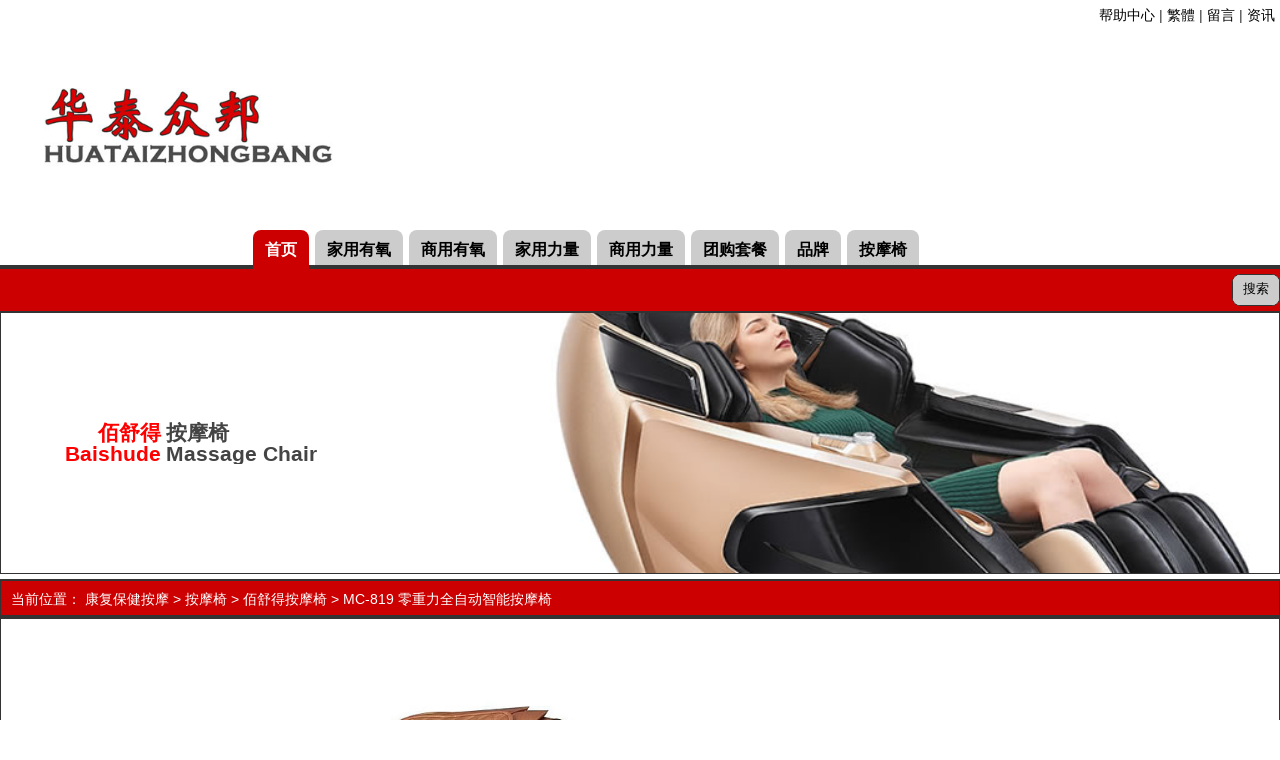

--- FILE ---
content_type: text/html
request_url: http://www.mtxshop.com/Sp_Show_1370.html
body_size: 8848
content:
<!DOCTYPE html>
<html lang="zh-CN">
<head>
<meta charset="UTF-8">
<meta http-equiv="X-UA-Compatible" content="IE=edge">
<meta name="viewport" content="width=device-width, initial-scale=1">

<script>
  !(function(c,i,e,b){
  var h=i.createElement("script");
  var f=i.getElementsByTagName("script")[0];
  h.type="text/javascript";
  h.crossorigin=true;
  h.onload=function(){new c[b]["Monitor"]().init({id:"K2RMOxHnqJGlvQVz",sendSuspicious:true,sendSpaPv:true});};
  f.parentNode.insertBefore(h,f);h.src=e;})(window,document,"https://sdk.51.la/perf/js-sdk-perf.min.js","LingQue");
</script>

<link href="../Style/swiper-8.4.7.min.css" rel="preload" as="style">
<link href="../Style/swiper-8.4.7.min.css" rel="stylesheet">
<link href="../Js/jquery-3.7.1.min.js" rel="preload" as="script">
<link href="../Js/swiper-8.4.7.min.js" rel="preload" as="script">
<link href="../Js/ind.js?v=25.9.8" rel="preload" as="script">
<link href="../Style/web.css?v=1.0" rel="preload" as="style">
<link href="../Style/web.css?v=1.0" rel="stylesheet">

<title>厦门·佰舒得|Baishude MC-819 零重力全自动智能按摩椅</title>
<meta name="keywords" content="佰舒得零重力全自动智能按摩椅,Baishude,MC-819,Massage Chair">
<meta name="description" content="SL导轨，2D机芯，肩部、手臂、小腿气囊按摩，弹簧腿，脚底揉捏按摩，手持手控器，腰部加热，蓝牙音乐">
</head>
<body>

<div id="top">
	<div class="tops">
	<a href="/About_us/index.html">帮助中心</a> | 
	<a href="#" id="mtx" rel="nofollow">繁體</a> | 
	<a href="/gbook/index.html">留言</a> | 
	<a href="/News/index.html">资讯</a>
	</div>
	<div class="logo"><a href="/"><img src="/Images/Logo.jpg" alt="华泰众邦"></a></div>
	<ul>
		<li class="active"><a href="/index.html">首页</a></li>
		<li><a href="/Sp_sort_1.html">家用有氧</a></li>
		<li><a href="/Sp_sort_5.html">商用有氧</a></li>
		<li><a href="/Sp_sort_9.html">家用力量</a></li>
		<li><a href="/Sp_sort_8.html">商用力量</a></li>
		<li><a href="/TaoCan.html">团购套餐</a></li>
		<li><a href="/Sp_brand.html">品牌</a></li>
		<li><a href="/Sp_sortbrand_3.41.html">按摩椅</a></li>
	</ul>
</div>

<div id="topform">
	<div id="topf">
	<ul>
		<li></li>
		<li>
			<a href="/Sp_sortbrand.html">跑步机</a>　
			<a href="/Sp_sortbrand_1.49.html">立式健身车</a>　
			<a href="/Sp_sortbrand_1.2.html">卧式健身车</a>　
			<a href="/Sp_sortbrand_1.3.html">椭圆机</a>　
			<a href="/Sp_sortbrand_1.5.html">划船器</a>　
			<a href="/Sp_sortbrand_1.9.html">动感单车</a>
		</li>
		<li>
			<a href="/Sp_sortbrand_5.1.html">跑步机</a>　
			<a href="/Sp_sortbrand_5.49.html">立式健身车</a>　
			<a href="/Sp_sortbrand_5.2.html">卧式健身车</a>　
			<a href="/Sp_sortbrand_5.3.html">椭圆机</a>　
			<a href="/Sp_sortbrand_5.9.html">动感单车</a>　
			<a href="/Sp_sortbrand_5.50.html">台阶器</a>　
			<a href="/Sp_sortbrand_5.5.html">划船器</a>
		</li>
		<li>
			<a href="/Sp_sortbrand_9.7.html">综合训练器</a>　
			<a href="/Sp_sortbrand_9.18.html">史密斯机</a>　
			<a href="/Sp_sortbrand_9.10.html">十字拉力训练器</a>　
			<a href="/Sp_sortbrand_9.64.html">倒蹬/斜蹲机</a>　
			<a href="/Sp_sortbrand_9.46.html">深蹲架</a>　
			<a href="/Sp_sortbrand_9.8.html">举重床</a>　
			<a href="/Sp_sortbrand_9.67.html">哑铃</a>　
			<a href="/Sp_sortbrand_9.6.html">杠铃</a>
		</li>
		<li>
			<a href="/Sp_sortbrand_8.7.html">商用综合力量</a>　
			<a href="/Sp_sortbrand_8.31.html">双功能力量</a>　
			<a href="/Sp_sortbrand_8.57.html">单功能力量</a>　
			<a href="/Sp_sortbrand_8.18.html">史密斯机</a>　
			<a href="/Sp_sortbrand_8.10.html">大飞鸟/小飞鸟</a>　
			<a href="/Sp_sortbrand_8.42.html">免维护挂片机</a>　
			<a href="/Sp_sortbrand_3.60.html">油压循环力量</a>
		</li>
		<li>
			<a href="/TaoCan_1.html">优惠套餐一</a>　
			<a href="/TaoCan_2.html">优惠套餐二</a>　
			<a href="/TaoCan_3.html">优惠套餐三</a>　
			<a href="/TaoCan_4.html">优惠套餐四</a>　
			<a href="/quotation.html">价格查询</a>
		</li>
		<li>
			<a href="/Sp_brand_29.html">新贵族/NewNoble</a>　
			<a href="/Sp_brand_36.html">史帝飞/STEELFLEX</a>　
			<a href="/Sp_brand_27.html">军霞/JunXia</a>　
			<a href="/Sp_brand_10.html">英派斯/impulse</a>　
			<a href="/Sp_brand_12.html">英吉多/RELAX</a>　
			<a href="/Sp_brand_43.html">迈特森/MAITESEN</a>
		</li>
		<li>
			<a href="/Sp_show_138.html">佰舒得/MC-918</a>　
			<a href="/Sp_show_1370.html">佰舒得/MC-819</a>　
			<a href="/Sp_show_225.html">佰舒得/MC-716</a>　
			<a href="/Sp_show_915.html">佰舒得/MC-825</a>　
			<a href="/Sp_show_732.html">佰舒得/MC-919</a>
		</li>
	</ul>
	<form class="soform" method="get" action="/Search.html" target="_blank">
		<input type="search" name="key" aria-label="搜索产品、品牌、型号" placeholder="品牌/名称/型号" required><button type="submit">搜索</button>
	</form>
	</div>
</div>
<div id="container">
<div class="topx" data-img1="Images/flei/41.jpg">
	<h2>佰舒得<br>Baishude</h2>
	<h2>按摩椅<br>Massage Chair</h2>
</div>
<div class="Sp_main">
<div class="list_top">当前位置：
<a href="/Sp_sort_3.html">康复保健按摩</a> &gt;
<a href="/Sp_sortbrand_3.41.html">按摩椅</a> &gt;
<a href="/Sp_lists_3.41.35.html">佰舒得按摩椅</a> &gt;
MC-819 零重力全自动智能按摩椅
</div>

<div id="Sp_show">
	<div id="Sp_showL" class="swiper">
		<ul class="swiper-wrapper" role="presentation">
			<li class="swiper-slide">
				<img src="/Spin_pic/d/1370.jpg" alt="佰舒得/MC-819/零重力全自动智能按摩椅">
			</li>
			
			<li class="swiper-slide">
				<img src="/Spin_pic/Sptu/162.jpg" alt="MC-819MC-819 MC-819 ID:162 全自动电动按摩椅">
				<p>全自动电动按摩椅<br>MC-819</p>
			</li>
			
			<li class="swiper-slide">
				<img src="/Spin_pic/Sptu/175.jpg" alt="MC-819MC-819 MC-819 ID:175 豪华智能电动按摩椅">
				<p>豪华智能电动按摩椅<br>MC-819</p>
			</li>
			
			<li class="swiper-slide">
				<img src="/Spin_pic/Sptu/334.jpg" alt="MC-819MC-819 MC-819 ID:334 实物展示">
				<p>实物展示<br>MC-819</p>
			</li>
			
			<li class="swiper-slide">
				<img src="/Spin_pic/Sptu/526.jpg" alt="MC-819MC-819 MC-819 ID:526 实物展示">
				<p>实物展示<br>MC-819</p>
			</li>
			
			<li class="swiper-slide">
				<img src="/Spin_pic/Sptu/913.jpg" alt="MC-819MC-819 MC-819 ID:913 实物展示">
				<p>实物展示<br>MC-819</p>
			</li>
			
		</ul>
		<div class="swiper-pagination"></div>
		<div class="swiper-button-prev"></div>
		<div class="swiper-button-next"></div>
	</div>
	<div id="Sp_showR">
		<h1>
			品牌: 佰舒得(Baishude)<br>
			型号: MC-819<br>
			名称: 零重力全自动智能按摩椅
		</h1>
		价格：<p><small>¥</small>6,800<sup>.00</sup></p><br>
		人气：0/442 2025-11-26 14:25:48<br>
		卖点：SL导轨，<b>2D机芯</b>，肩部、手臂、小腿气囊按摩，弹簧腿，脚底揉捏按摩，手持手控器，<b>腰部加热</b>，蓝牙音乐<br><br>
		<a href="/Include/add_1370.html" rel="nofollow"><img src="/Images/Buy.gif" alt="MC-8196800" width="112" height="33"></a>
		<a href="/About_us/Inquiry_1370.html" rel="nofollow">询价</a><br>
		咨询电话：<span class="Bt18">010-8720 9561</span><br>
		团购电话：<span class="Bt18">130 3100 6699</span>（微信同号）<br>
		
	</div>
</div>

<div class="nav">
	<ul>
		<li class="navClicked">产品说明</li>
		<li>品牌简介</li>
		<li>相关产品</li>
		<li>留言</li>
	</ul>
</div>

<div class="content">
	<div>　　品牌：佰舒得/Baishude<br>
　　货号：MC-819<br>
　　名称：智能电动按摩椅<br>
包装尺寸：1590×780×1110MM<br>
直立尺寸：1530×750×1050MM<br>
平躺尺寸：1930×750×960MM<br>
　　净重：95Kg<br>
　　毛重：112Kg<br>
额定功率：120W<br>
额定电压：AC220V 50HZ<br>
额定时间：15分钟<br>
主要材质：合成皮革、塑料及ABS<br>
可选颜色：土黄，蓝色，黄棕<br>
<br>
1、贴合人体SL型导轨，全新的2D按摩机芯 <br>
2、零重力太空宇航员座姿势 <br>
3、头部包裹造型，后盖整体造型简洁圆润 <br>
4、一个推杆，小腿靠背联动 <br>
5、蓝牙音乐，座部震动，腰部加热 <br>
6、双节小腿，脚底揉捏按摩 <br>
7、六种自动按摩程序 <br>
8、肩部 手臂 大腿 小腿气囊按摩 <br>
9、两种操作模式：全自动和手动，自动模式下，15分钟自动关停 <br>
10、座椅底部带滚轮， 方便行走 <br>
<img src="https://img10.360buyimg.com/img/jfs/t1/261584/12/24836/82155/67becab6F55a8d1d7/208768e98cb91e0c.jpg">
<img src="https://img10.360buyimg.com/img/jfs/t1/265660/34/24953/58310/67becab6F1d47f449/027d2c0ab15b564a.jpg">
<img src="https://img10.360buyimg.com/img/jfs/t1/267139/23/24755/61235/67becab5F2df996d4/1fe5fe7b67eb3d20.jpg">
<img src="https://img10.360buyimg.com/img/jfs/t1/254154/29/25914/75167/67becab4Ff1a1a552/596b914c6c07c18a.jpg">
<img src="https://img10.360buyimg.com/img/jfs/t1/267232/2/24753/143780/67becab4Fdc310fc2/53dc9a0dcbc0ea95.jpg">
<img src="https://img10.360buyimg.com/img/jfs/t1/252971/16/24787/90287/67becab3F04a5805f/fc3ac697488f6873.jpg">
<img src="https://img10.360buyimg.com/img/jfs/t1/255615/15/25833/63444/67becab2F786ac7b8/2f5ea6fa9fa50f95.jpg">
<img src="https://img10.360buyimg.com/img/jfs/t1/252569/20/26258/96860/67becab1Fef430498/803bae1167a851a5.jpg">
<img src="https://img10.360buyimg.com/img/jfs/t1/257340/24/24640/73340/67becab1Fec79a74f/6f5eb925ff90fa04.jpg">
<img src="https://img10.360buyimg.com/img/jfs/t1/259533/7/24815/88233/67becab0Fb1ea401a/c8ceed2922386663.jpg">
<img src="https://img10.360buyimg.com/img/jfs/t1/264697/10/24835/150668/67becaafF4ea1d396/f9ad5b7268cd4287.jpg">
<img src="https://img10.360buyimg.com/img/jfs/t1/267037/34/24618/92250/67becaafFdbac3e4b/91310749dc1b8107.jpg">
<img src="https://img10.360buyimg.com/img/jfs/t1/261395/26/24918/93810/67becaafF9856adcc/d4fdf0880e01ffb1.jpg">
<img src="https://img10.360buyimg.com/img/jfs/t1/258086/10/25108/171819/67becaaeF8a220d48/9564810ed0cfc2d8.jpg">
<img src="https://img10.360buyimg.com/img/jfs/t1/268167/16/24814/67352/67becaadF25a70c52/15a9a7d317c46175.jpg">
<img src="https://img10.360buyimg.com/img/jfs/t1/265852/5/24702/85355/67becab5Fecf144e3/31ae027c3349e377.jpg"></div>
	<div><p>厦门凯浦瑞电子科技有限公司成立于2009年9月，注册资金5274.5111万元。公司座落于厦门同安区凤岭二路72号，现有厂房23000平方米，员工300余人，其中管理及技术工程人员50多人。公司于2017年5月引进战略投资者航标控股（香港主板上市企业，代码1190），实现了资源互补，公司实力大大提升。</p>
<p>公司为全国高新技术企业，也是厦门市最具成长型中小企业、厦门市科技小巨人领军企业、信用评级AA+信用企业及知识产权试点单位，2017年又顺利通过工信部“两化融合贯标”及知识产权局“知识产权贯标”认证。目前公司已取得50多项专利（其中多项发明专利）及通往世界主要经济体的各项安规及医疗器械制造体系认证，产品结构系列化差异化、客户结构多元化，公司竞争力不断提高。</p>
<p>公司自成立以来一直致力于豪华按摩椅和高端脚部按摩器的研发、制造和销售。公司采用台湾模式的管理风格和日本产品的标准品质已经赢得了合作伙伴的充分认可。凭借高素质的人才队伍迅速拓展国内外市场，远销日本、台湾、美国、加拿大、韩国、阿根廷、巴西、澳大利亚、塞尔维亚等国，并与多家国内外著名企业建立了稳定的合作关系。</p>
<p>以林新强为首的核心管理层，年富力强，经验丰富，优势互补；分工明确，团结协作；具有敏锐的市场洞察能力和产品研发能力；与时俱进，能利用各种形式进行学习，不断提高自身素质；内部沟通机制畅通，人际关系良好。是一支具有很强的凝聚力和战斗力管理团队。</p>
<img alt="佰舒得品牌授权书" src="http://www.mtxshop.com/images/authorization/35.jpg"></div>
	<div id="Sp_xguan">
		<ul>
		
		<li>
			<a href="/Sp_show_536.html">
			<img src="/Spin_pic/x/536.jpg" alt="佰舒得全自动智能电动按摩椅 MC-920">
			<em><small>¥</small>21,980<sup>.00</sup></em>
			</a>
			佰舒得/6800 <wbr>MC-920<br>全自动智能电动按摩椅
		</li>
		
		<li>
			<a href="/Sp_show_531.html">
			<img src="/Spin_pic/x/531.jpg" alt="佰舒得豪华零重力电动按摩椅 MC-888">
			<em><small>¥</small>5,888<sup>.00</sup></em>
			</a>
			佰舒得/6800 <wbr>MC-888<br>豪华零重力电动按摩椅
		</li>
		
		<li>
			<a href="/Sp_show_1574.html">
			<img src="/Spin_pic/x/1574.jpg" alt="佰舒得全自动智能电动按摩椅 MC-723">
			<em><small>¥</small>16,900<sup>.00</sup></em>
			</a>
			佰舒得/6800 <wbr>MC-723<br>全自动智能电动按摩椅
		</li>
		
		<li>
			<a href="/Sp_show_1448.html">
			<img src="/Spin_pic/x/1448.jpg" alt="佰舒得全自动零重力电动按摩椅 MC-822">
			<em><small>¥</small>6,600<sup>.00</sup></em>
			</a>
			佰舒得/6800 <wbr>MC-822<br>全自动零重力电动按摩椅
		</li>
		
		</ul>
	</div>
	<div id="liuyan">
	<form method="post" action="/gbook/add.html" onSubmit="return checkForm()">
	<table>
	<tfoot>
	  <tr>
		<th style="height:80px; width:20%;"></th>
		<td style="white-space:nowrap"><h3>我们的客服会在第一时间回答您的问题</h3></td>
	  </tr>
	  <tr>
		<th>姓名:</th>
		<td>
		<span id="nameErr"><b>*</b> 请输入姓名</span><br>
		<input id="xming" name="xming" type="text" onBlur="checkfullname()" oninput="checkfullname()">
		</td>
	  </tr>
	  <tr>
		<th>电话:</th>
		<td>
		<span id="phoneErr"><b>*</b> 请输入手机或座机号码</span><br>
		<input id="Telephone" name="Telephone" type="tel" onBlur="checkPhone()" oninput="checkPhone()">
		</td>
	  </tr>
	  <tr>
		<th>留言内容:</th>
		<td>
		<span id="describeErr"><b>*</b> 请输入留言内容</span><br>
		<textarea id="nrong" name="nrong" cols="120" rows="20" onBlur="checkdescribe()" oninput="checkdescribe()"></textarea>
		</td>
	  </tr>
	  <tr>
		<th>&nbsp;</th>
		<td style="height:80px;">
		<input name="spid" type="hidden" value="1370">
		<button type="reset">重置</button>　<button type="submit">提交</button>
		</td>
	  </tr>
	</tfoot>
	</table>
	</form>
	<script src="/Js/DatePicker.js"></script>
	</div>
</div>
<div class="So_page">
	<ul>
		
		<li>
		
		上一篇：<a title="佰舒得 MC-919 豪华零重力智能按摩椅(黑色)" href="/Sp_show_732.html">MC-919</a>
		
		</li>
		<li>
		
		下一篇：<a title="佰舒得 MC-822 全自动零重力电动按摩椅" href="/Sp_show_1448.html">MC-822</a>
		
		</li>
		
	</ul>
</div>
</div>
</div>
<footer>
	<nav>
		<ul>
			<li><a href="/paobuji.html">跑步机</a></li>
			<li><a href="/jianshenche.html">健身车</a></li>
			<li><a href="/tuoyuanji.html">椭圆机</a></li>
			<li><a href="/donggandanche.html">动感单车</a></li>
			<li><a href="/zonghexunlianqi.html">综合训练器</a></li>
			<li><a href="/pingpangqiutai.html">乒乓球台</a></li>
			<li><a href="/anmoyi.html">按摩椅</a></li>
			<li><a href="/Sp_top100.html">人气排名</a></li>
			<li id="LoadTime"></li>
		</ul>
	</nav>
	<div class="info">
		店面地址：北京市 房山区 阎村镇 焦庄村<wbr>（大件路S326省道北侧）<br>
		销售热线：010-8720 9561　<wbr>传真：010-6380 5184　<wbr>批发团购：130 3100 6699　<wbr>邮箱：34177481@qq.com<br>
		工作时间：9:00am-6:00pm（周一至周日）<br><br>
		Copyright <a href="/links.html">&copy;</a> 2025 <wbr>北京华泰众邦健身器材有限公司 <wbr>版权所有. All rights Reserved.<wbr> 
		<a target="_blank" href="https://www.beian.gov.cn/portal/registerSystemInfo?recordcode=11011102002177">京公网安备 11011102002177号</a> <wbr>
		<a href='https://www.beian.miit.gov.cn' id="beian">备案</a>
	</div>
</footer>
<script src="../Js/jquery-3.7.1.min.js"></script>
<script src="../Js/swiper-8.4.7.min.js"></script>
<script src="../Js/ind.js?v=25.9.8"></script>
<script src="../Js/gbJtoF.js"></script>

<script>
!function(p){"use strict";!function(t){var s=window,e=document,i=p,c="".concat("https:"===e.location.protocol?"https://":"http://","sdk.51.la/js-sdk-pro.min.js"),n=e.createElement("script"),r=e.getElementsByTagName("script")[0];n.type="text/javascript",n.setAttribute("charset","UTF-8"),n.async=!0,n.src=c,n.id="LA_COLLECT",i.d=n;var o=function(){s.LA.ids.push(i)};s.LA?s.LA.ids&&o():(s.LA=p,s.LA.ids=[],o()),r.parentNode.insertBefore(n,r)}()}({id:"JvHzFXXTii2F0FZs",ck:"JvHzFXXTii2F0FZs"});
</script>

<script>
var _hmt = _hmt || [];
(function() {
  var hm = document.createElement("script");
  hm.src = "https://hm.baidu.com/hm.js?03b00fddd9e652e1aa7becc157bb8a57";
  var s = document.getElementsByTagName("script")[0]; 
  s.parentNode.insertBefore(hm, s);
})();
</script>
</body>

</html>

--- FILE ---
content_type: text/css
request_url: http://www.mtxshop.com/Style/web.css?v=1.0
body_size: 5952
content:
@charset "utf-8";
*{margin:0; padding:0; border:0; box-sizing:border-box;}
html,body{width:100%; height:100%; min-width:300px;}
body{font:normal 14px/1.5 Arial, sans-serif, system-ui, -apple-system; margin:0 auto; color:#333; background-color:#FFF;}

a{
  color: #000;
  text-decoration: none;
  transition: color 0.3s;
}
a:hover {
  color:#004499;
}

b{color:#FF0000;}
li{list-style:none;}
hr{border-bottom:1px dashed #ccc;}

img {
  vertical-align: top;
  height: auto;
  max-width: 100%;
  transform: translateZ(0);
}

select{border:1px solid #444; padding:10px;}
select option{padding:10px 0 10px 10px; cursor:pointer;}
button{border-radius:10px; cursor:pointer;}
textarea{resize:vertical; width:100%;}
input,button,textarea{border:1px solid #444; vertical-align:middle; padding:10px;}
input:focus,textarea:focus,select:focus{
border-color:#66afe9; outline:none;
-webkit-box-shadow: inset 0 1px 1px rgba(0,0,0,.075),0 0 8px rgba(102,175,233,.6);
box-shadow: inset 0 1px 1px rgba(0,0,0,.075),0 0 8px rgba(102,175,233,.6);
}

#top{margin:0 auto; max-width:1280px;}
#top .tops{padding:5px; text-align:right;}
#top .logo{margin:4% 3% 5%;}
#top .logo img{width:25%; aspect-ratio: 400/111; min-width:200px;}
#top ul{display:flex; align-items:flex-start; font-weight:bold; font-size:16px; padding:0 10px; margin:0 auto -5px; max-width:800px; white-space:nowrap; overflow:auto;}
#top ul li{padding:8px 12px 3px; border-radius:8px 8px 0 0; margin:0 3px; background-color:#ccc;}
#top ul li.active{background-color:#CC0000; padding-bottom:8px;}
#top ul li.active a{color:#fff;}

#topform{width:100%; border-top:4px solid #333; border-bottom:2px solid #333; color:#fff; background-color:#CC0000;}
#topf{max-width:1280px; margin:0 auto; display:flex; justify-content:flex-end; align-items:center;}
#topf ul{padding:0 10px; min-width:0; margin:0 auto;}
#topf ul li:first-child{display:block;}
#topf ul li{overflow:auto; white-space:nowrap; display:none;}
#topf ul li a{color:#fff;}
#topf ul li a:hover{color:#ccc;}

.soform{flex:none; margin:5px 0; border:1px solid #333; border-radius:8px; background-color:#FFF; white-space:nowrap; overflow:hidden;}
.soform>input{width:0; padding:0; border:0; box-shadow:none; transition:width 0.3s ease, padding 0.3s ease;}
.soform:hover>input, .soform>input:focus{width:auto; padding:0 10px;}
.soform>button{background-color:#ccc; cursor:pointer; border-radius:0; border:0; padding:5px 10px 7px;}

#So-New{display:flex; border-radius:10px; border:2px solid #444; overflow:hidden;}
#So-New>input{border:0;}
#So-New>button{border-radius:0; border:0; border-left:2px solid #444; padding:5px 10px; white-space:nowrap;}

.ggao{width:1024px; margin:0px auto 5px; border:1px solid #333; border-top:none; position:relative;}
.ggao img{width:100%; height:auto;}

#container{display:flex; flex-flow:row wrap; gap:30px; max-width:1280px; margin:0px auto;}

.topx{display:flex; align-items:center; width:100%; margin:0 0 5px; border:1px solid #333; border-top:none; container-type:inline-size;
	background-position:center left 10%, center right;
	background-repeat:no-repeat, no-repeat;
	background-size:20% auto, 100% auto;
}
.topx:before{position:relative; content:""; padding-bottom:20.41%; display:block;}
.topx h2{color:#444; line-height:1; font-size:3cqw; white-space:nowrap; text-shadow:1px 1px 1px #FFF;}
.topx h2:first-of-type{color:#FF0000; margin:0 5px 0 5%; text-align:right;}
.topx h2:last-of-type{text-overflow:ellipsis; overflow:hidden;}


.Sp_main{display:flex; flex-flow:row wrap; flex:1 1 100%; border-left:1px solid #333; border-right:1px solid #333; min-width:0;}

.list_top{background-color:#CC0000; width:100%; padding:8px 10px 5px; border-top:2px solid #333; border-bottom:4px solid #333; color:#fff; text-overflow:ellipsis; overflow:hidden; white-space:nowrap; min-width:0;}
.list_top a{color:#fff;}
.list_top a:hover{color:#000;}
.list_top ul{float:right;}
.list_top ul li{float:left; margin-left:10px;}
.list_top ul li a{position:relative; display:inline-block; padding:1px 15px 1px 5px;}
.list_top ul li a:before{position:absolute; display:inline-block; content:""; top:0px;    right:0px; border:5px solid transparent; border-bottom-color:#fff;}
.list_top ul li a.up:before{border-bottom-color:#CCCC00;}
.list_top ul li a:after {position:absolute; display:inline-block; content:""; bottom:0px; right:0px; border:5px solid transparent; border-top-color:#fff;}
.list_top ul li a.down:after{border-top-color:#CCCC00;}
.list_top ul>li:last-child{background:none; background-color:#FFF; border:1px solid #999; height:23px; padding:5px;}
.list_top ul>li:last-child img{height:100%; aspect-ratio: 1/1;}
.list_top ul>li:last-child:hover{cursor:pointer;}
.list_top h1{font-size:inherit; display:inline;}

.Bt18{font-family:Georgia; font-size:24px; font-weight:bold;}

#Sp_show{display:grid; grid-template-columns:repeat(2, 1fr); margin:50px 0; width:100%;}
#Sp_show>ol{display:flex; position:fixed; top:0; left:0; border:1px solid #333; width:100%; height:100%; z-index:10; background:rgba(0,0,0,0.6); overflow:auto; will-change: transform;}
#Sp_show>ol>li{margin:auto;}
#Sp_show>ol>li>img{cursor:zoom-out; width:100%; aspect-ratio:1/1;}

#Sp_showR{padding:25px; align-self:center; border-left:2px dashed #ccc; container-type:inline-size; min-width:0;}
#Sp_showR h1{text-overflow:ellipsis; overflow:hidden; white-space:nowrap; font-size:5cqw;}
#Sp_showR p{color:#FF6600; display:inline; white-space:nowrap; font-size:5cqw}
#Sp_showR ul{display:grid; grid-template-columns: repeat(6, 1fr); gap:10px;}
#Sp_showR ul li{border:1px dashed #CCC; padding:5px; position:relative;}
#Sp_showR ul li img{width:100%; aspect-ratio: 1/1;}
#Sp_showR ul li::before{display:block; content:attr(data-cou); position:absolute; bottom:0; right:5px; z-index:1;}

#Sp_showL{padding:25px; width:100%;}
#Sp_showL>ul>li>img{width:100%; aspect-ratio: 1/1; cursor:zoom-in;}
#Sp_showL>ul>li>span{position:absolute; bottom:80px; right:30px; padding:0 5px; font-weight:bold; font-size:36px; color:#FFF; background:rgba(255,0,0,0.7);}
#Sp_showL>ul>li>p{position:absolute; bottom:50px; right:30px; text-align:right; font-size:22px; font-weight:bold; color:#333; text-shadow:1px 1px 1px #fff;}
#Sp_showL .swiper-button-prev, #Sp_showL .swiper-button-next{color:#444;}
#Sp_showL .swiper-pagination{display:flex; gap:2px; justify-content:flex-end; width:auto; right:25px; bottom:0;}
#Sp_showL .swiper-pagination-bullet{width:24px; height:24px; line-height:24px; margin:0; border-radius:0; color:#000; opacity:1; background-color:#CCC;}
#Sp_showL .swiper-pagination-bullet-active{background-color:#444; color:#FFF;}


footer>nav{border-top:2px solid #333; border-bottom:4px solid #333; color:#fff; background-color:#C00;}
footer>nav>ul{display:flex; max-width:1280px; margin:0 auto; white-space:nowrap; overflow:auto;}
footer>nav>ul>li{padding:8px 10px; font-weight:bold;}
footer>nav>ul>li:last-child{margin-left:auto;}
footer>nav a{color:#FFF;}
footer>nav a:hover{color:#CCC;}
footer .info{width:100%; max-width:1280px; margin:0 auto; padding:10px 0 5px; border:1px solid #333; border-top:none; text-align:center; white-space:nowrap;}

.content{flex:1 1 100%; padding:10px; font-size:16px; min-width:0;}
.content table{display:block; border-collapse:collapse; overflow:auto;}
.content table>thead>tr>td{padding:10px;border:1px solid #CCC; text-align:center;}
.content table>thead>tr>th{padding:10px;border:1px solid #CCC; background-color:#efefef; font-size:20px; text-align:left;}

.content table>tbody{display:table; width:100%;}
.content table>tbody>tr>td{padding:10px;border:1px solid #CCC;}
.content table>tbody>tr>th{padding:10px;border:1px solid #CCC; background-color:#efefef; font-size:20px; text-align:left;}
.content table>tbody>tr>td:nth-of-type(odd){text-align:right; white-space:nowrap;}

.content table>tfoot{display:table; width:100%;}
.content table>tfoot>tr>td{padding:10px;border:1px solid #CCC; text-align:left;}
.content table>tfoot>tr>th{padding:10px;border:1px solid #CCC; text-align:right; white-space:nowrap;}

.content>div{margin:30px 0;}
.content>div:nth-child(-n+2) img{width:100%; height:auto;}
.content iframe{width:100%; height:600px;}
.content video{display:block; width:80%; height:auto; margin:20px auto;}
.content p{text-indent:2em; padding-bottom:1em;}

.indnews{display:flex; flex-flow:row wrap; gap:20px; margin:10px; padding:10px; flex:1 1 100%; min-width:0;}
.indnews h2{border-bottom:2px dashed #CCC; margin:30px 0 20px; width:100%;}
.indnews h3{text-align:right; padding:10px; width:100%;}
.indnews>div{flex:1 0 220px;}
.indnews>div>img{width:100%; height:auto;}
.indnews ul{flex:80 0 220px; min-width:0;}
.indnews ul li{display:flex; padding:15px;}
.indnews ul li:nth-of-type(odd){background-color:#F6F6F6;}
.indnews ul li:nth-of-type(even){background-color:#FBFFF7;}
.indnews ul li a{margin-right:auto; text-overflow:ellipsis; overflow:hidden; white-space:nowrap;}
.indnews ul li span{white-space:nowrap;}

ol.news{flex:1 1 100%; min-width:0; margin:30px auto;}
ol.news li{padding:10px; display:flex; white-space:nowrap;}
ol.news li:nth-child(5n){background-color:#F7F7F7;}
ol.news li a{text-overflow:ellipsis; overflow:hidden;}
ol.news li span{margin-left:auto;}

.Sp_dhang{flex:0 0 auto; position:sticky; top:20px; margin:20px 20px 0 0; height:fit-content; border-right:2px solid #333;}
.Sp_dhang nav{padding:20px 10px;}
.Sp_dhang nav ul{margin-top:10px; max-height:600px; overflow:hidden; width:230px;}
.Sp_dhang nav ul:hover{overflow:auto;}
.Sp_dhang nav li{font-size:16px; color:#007aff;}
.Sp_dhang nav small{display:table; padding:0 0 8px; line-height:1; color:#666;}
.Sp_dhang nav input:focus{box-shadow:none;}
.Sp_dhang nav select:focus{box-shadow:none; border-color:#444;}
.Sp_dhang>span{position:absolute; top:40px; right:0;}
.Sp_dhang>span::before{position:absolute; content:""; border:16px solid transparent; border-left-color:#000;}
.Sp_dhang>span:hover{cursor:pointer;}
.Sp_dhang>span:hover i{border-left-color:red;}
.Sp_dhang>span>i{position:absolute; top:10px; border:6px solid transparent; border-left-color:#FFF;}
.toggle_i{transform:translate(-6px) rotate(-180deg);}

#Sp_wai{flex:1 1 320px; min-width:1px; display:flex; flex-flow:row wrap; align-items:flex-start;}
#Sp_wai>dl>dd>span>sub{color:#CCC;}
	/*横式排列样式*/
.sp_list2>dl{display:flex; flex-flow:row wrap; gap:20px; margin:0 10px; padding:20px 0; width:100%; min-width:0; border-bottom:1px dashed #ccc;}
.sp_list2>dl:last-of-type{border:none;}
.sp_list2>dl>dt{flex:1 1 159px; padding:0 10px; margin:20px 0; border-right:1px dashed #333; text-align:center;}
.sp_list2>dl>dt img{width:85%; aspect-ratio:1/1;}
.sp_list2>dl>dt>b{display:none;}
.sp_list2>dl>dd{flex:3 1 180px; position:relative; margin:20px 0 10px; min-width:0;}
.sp_list2>dl>dd>h2{margin:0 0 10px; text-overflow:ellipsis; overflow:hidden; white-space:nowrap;}
.sp_list2>dl>dd>p{text-indent:2em; overflow:hidden; text-overflow:ellipsis; word-wrap:break-word; word-break:break-all; display:-webkit-box; -webkit-line-clamp:3; -webkit-box-orient:vertical;}
.sp_list2>dl>dd>span{position:absolute; bottom:-25px; right:0; text-align:right;}

	/*竖式排列样式*/
.sp_list1>dl{width:calc(50% - 20px); padding:10px 0 0; margin:20px 10px; container-type:inline-size; text-align:center;}
.sp_list1>dl:hover{box-shadow:0 0 10px 5px #ccc; border-radius:25px; isolation: isolate;}
.sp_list1>dl>dt{position:relative; width:60%; margin:0 auto; overflow:hidden;}
.sp_list1>dl>dt>b{position:absolute; padding:5px; transform:translateX(100%); transition:transform 0.2s ease; top:60%; right:-1%; font-size:5cqw; font-weight:normal; color:#FFF; background:rgba(255,0,0,0.7); }
.sp_list1>dl:hover>dt>b{transform:translateX(0); right:0;}
.sp_list1>dl>dt img{width:100%; aspect-ratio:1/1;}
.sp_list1>dl>dd{width:75%; margin:20px auto 0; padding:10px 5px; font-size:14px; border-top:2px dashed #444; position:relative;}
.sp_list1>dl>dd>h2{font-size:14px; text-overflow:ellipsis; white-space:nowrap; overflow:hidden; font-weight:normal;}
.sp_list1>dl>dd>span{position:absolute; top:-30px; right:0; white-space:nowrap;}
.sp_list1>dl>dd>p{display:none;}
.sp_list1>dl>dd>h2 b{display:none;}

.So_page{flex:1 1 100%; margin:20px auto; text-align:center; order:99; align-self:flex-end;}
.So_page>ul{display:flex; justify-content:center;}
.So_page>ul>li{background-color:#F3F3F3; border-radius:5px; padding:5px 10px; margin:0 5px;}

.bti-cpin{display:flex; flex-flow:row wrap; margin:30px 0; width:100%;}
.bti-cpin:hover .bti{background-position-x:left; background-size:100% 2px;}
.bti{position:relative; margin:0 10px; padding:0 0 5px; font-size:18px; font-weight:bold; width:100%;
	background-image:linear-gradient(to right,#fff 1%, #444 10%, #ccc);
	background-repeat:no-repeat;
	background-size:0 2px;
	background-position:right bottom;
	transition:background-size 1300ms;}
.bti span{position:absolute; right:0; bottom:5px; font-size:14px; font-weight:normal; font-weight:bold;}
.bti span sup{color:#FF0000}
.cpin{width:calc(50% - 20px); margin:10px; text-align:center; border-radius:25px; white-space:nowrap; overflow:hidden; container-type:inline-size;}
.cpin:hover{box-shadow:0 0 10px 5px #ccc;}
.cpin a{display:block; position:relative; overflow:hidden; width:65%; margin:2% auto;}
.cpin a img{width:100%; aspect-ratio:1/1;}
.cpin a span{position:absolute; padding:5px; transform:translateX(100%); transition:transform 300ms ease-out; bottom:30%; right:-1%; font-size:5cqw; background:rgba(255,0,0,0.6); color:#FFF;}
.cpin:hover a span{transform:translateX(0); right:0;}
.cpin p{background:linear-gradient(90deg, #FFF 10%, #E3E3E3 50%, #FFF 90%); padding:10px; text-overflow:ellipsis; overflow:hidden;}

.aboutL ul{margin:10px; padding:0;}
.aboutL li{background:url(../about_us/images/01.gif) left no-repeat; border-bottom:1px dotted #ccc; padding:10px 5px 5px 25px;}
.aboutR{padding:30px 10px 30px 30px; width:100%;}
.aboutR p img{width:100%; height:auto;}

.nav{border-bottom:4px solid #333; width:100%;}
.nav>ul{display:flex; align-items:flex-start; margin:0 auto; white-space:nowrap; overflow:auto; max-width:700px; font-size:16px; margin:0 auto -4px; font-weight:bold; color:#FFF;}
.nav>ul>li{border:2px solid #333; border-bottom:0; margin:0 5px; border-radius:16px 16px 0 0; padding:8px 10px 4px; background-color:#cc0000;}
.nav>ul>li:hover{color:#333; background:#fff; cursor:pointer;}
.navClicked{background:#FFF !important; color:#cc0000 !important; padding-bottom:8px !important;}

#Sp_xguan>ul{display:grid; grid-template-columns:repeat(4, 1fr); gap:10px;}
#Sp_xguan>ul>li{text-align:center; font-size:14px; white-space:nowrap; text-overflow:ellipsis; overflow:hidden;}
#Sp_xguan>ul>li>a{display:block; position:relative; height:auto; width:80%; padding:5px; margin:10px auto; border:1px dashed #CCC; container-type:inline-size; overflow:hidden;}
#Sp_xguan>ul>li>a>img{width:100%; aspect-ratio:1/1;}
#Sp_xguan>ul>li>a>em{position:absolute; font-size:10cqw; color:#FFF; background:rgba(255,0,0,0.7); padding:5px; bottom:30%; right:-1%; transform:translateX(100%); transition:transform 0.2s ease;}
#Sp_xguan>ul>li>a:hover>em{transform:translateX(0); right:0;}


.TableB{display:block; border-collapse:collapse; overflow:auto; margin:0 auto;}
.TableB tbody{display:table; white-space:nowrap; width:100%;}
.TableB tr:first-child td{background-color:#eee; font-weight:bold; font-size:16px;}
.TableB tr:last-child td{background-color:#eee; font-weight:bold; text-align:right; font-size:16px;}
.TableB tr:first-child th{background-color:#eee; font-size:16px;}
.TableB tr:last-child th{background-color:#eee; text-align:right; font-size:16px;}
.TableB td{border:1px solid #333; text-align:center; padding:10px;}
.TableB th{border:1px solid #333; text-align:left; padding:10px;}
.TableB img{width:100%; height:auto; aspect-ratio:1/1; min-width:60px;}

#Hot{width:100%;}
#Hot .H-nav{display:flex; border:2px solid #CC100C; border-radius:0 12px 0 0; background:linear-gradient(to bottom, #fff, #ddd); font-weight:bold; white-space:nowrap;}
#Hot .H-nav .H-Left{padding:9px 15px 0 15px; margin:-10px auto 0 -3px; background-color:#CC100C; border-radius:12px 12px 0 0; color:#FFF; font-size:18px;}
#Hot .H-nav .H-Right{display:flex; overflow:auto; border-radius:0 10px 0 0;}
#Hot .H-nav .H-Right a{border-left:2px solid #CC100C; padding:6px 10px; cursor:pointer;}
#Hot .H-nav .H-Right a.H-hover{background:#FFF;}

#Sale{border:2px solid #CC100C;}
#Sale ul{height:auto;}
#Sale ul li{display:grid; grid-template-columns: repeat(4, auto); gap:10px; padding:10px;}
#Sale ul li a{display:block; position:relative; border:1px dashed #CCC; container-type:inline-size;}
#Sale ul li a>img{width:100%; aspect-ratio: 1/1; margin:20% 0;}
#Sale ul li a span{position:absolute; top:8px; left:8px; width:45%;}
#Sale ul li a span img{width:100%; aspect-ratio: 220/63;}
#Sale ul li a b{position:absolute; font-size:10cqw; bottom:3%; right:5%;}
#Sale ul li a p{position:absolute; bottom:15%; padding:10px 5px; width:100%; background:rgba(0,0,0,0.8); color:#FFF; text-overflow:ellipsis; overflow:hidden; white-space:nowrap;}


.slider-container {
	margin: 20px 10px;
}
.slider-track { 
	width: 100%;
	height: 5px;
	background: #ddd;
	border-radius: 5px;
	position: relative;
	margin:20px 0;
}
.slider-range { 
	position: absolute; 
	height: 100%; 
	background: #333; 
	border-radius: 3px; 
}
.slider-thumb { 
	position: absolute; 
	width: 15px; 
	height: 15px; 
	background: #ccc; 
	border: 2px solid #333; 
	border-radius: 50%; 
	top: 50%; 
	transform: translate(-50%, -50%); 
	cursor: pointer; 
	z-index: 2; 
}
.slider-button {
text-align:right;
}

#news{width:100%;}
#news .swiper-pagination-bullet{background-color:#333; width:10px; height:10px; border:2px solid #fff;}
#news .swiper-pagination-bullet-active{width:50px;border-radius:5px; transition:width 500ms;}
#news .swiper-button-prev, #news .swiper-button-next{color:#444;}

.error{color:#F00;}
.success{color:#096;}

@media only screen and (max-width:400px){
.So_page>span{display:none; background-color:#99FF33}
#Sp_wai>dl>dt{border:none;}
.sp_list1>dl>dd>span sub{display:none;}
}
@media only screen and (max-width:720px){
.Sp_dhang nav{display:none;}
.Sp_dhang{z-index:1; position:fixed; background-color:#FFF;}
#Hot dl dd{display:none;}
#Sp_wai{border:none;}
#Sp_showR{border:none;}
.bti sub{display:none;}
#Sp_showR ul{grid-template-columns: repeat(3, 1fr);}
#Sp_xguan ul{grid-template-columns: repeat(2, 1fr);}
#Sp_show{grid-template-columns: repeat(1, 1fr);}
}
@media only screen and (max-width:950px){
#Tab1{display:none;}
#container{margin:0 10px;}
}

--- FILE ---
content_type: application/x-javascript
request_url: http://www.mtxshop.com/Js/DatePicker.js
body_size: 948
content:
//报修表单过滤
function checkForm(){
var nametip=checkfullname();
var phonetip=checkPhone();
var describetip=checkdescribe();

return nametip && phonetip && describetip; 
}

//验证姓名
function checkfullname(){ 
var fullname = document.getElementById('xming'); 
var errname = document.getElementById('nameErr'); 
var pattern = /^[\u4E00-\u9FA5\uf900-\ufa2d·s]{2,20}$/; 

if(fullname.value.length == 0){
errname.innerHTML="姓名不能为空"
errname.className="error"
return false;
}
if(!pattern.test(fullname.value)){
errname.innerHTML="姓名输入不合规范"
errname.className="error"
return false;
}
else{
errname.innerHTML="OK"
errname.className="success";
return true; 
}
}

//验证手机 
function checkPhone(){
var telephone = document.getElementById('Telephone');
var phonrErr = document.getElementById('phoneErr');
var pattern = /^1[34578]\d{9}|\d{3}-\d{8}|\d{4}-\d{7}$/;

if(telephone.value.length == 0){
phonrErr.innerHTML="电话号码不能为空"
phonrErr.className="error"
return false;
}
if(!pattern.test(telephone.value)){
phonrErr.innerHTML="电话号码输入不合规范，请输入形式如 010-87209561 或 13031006699"
phonrErr.className="error"
return false;
}
else{
phonrErr.innerHTML="OK"
phonrErr.className="success";
return true;
}
}

//验证故障描述
function checkdescribe(){
var describe = document.getElementById('nrong');
var errdescribe = document.getElementById('describeErr');
var pattern = /^[\u4E00-\u9FA5A-Za-z0-9-]+[^%&',;=?$\x22]+$/;

if(describe.value.length == 0){
errdescribe.innerHTML="故障描述不能为空"
errdescribe.className="error"
return false;
}
if(!pattern.test(describe.value)){
errdescribe.innerHTML="故障描述输入不合规范"
errdescribe.className="error"
return false;
}
else{
errdescribe.innerHTML="OK"
errdescribe.className="success";
return true;
}
}

--- FILE ---
content_type: application/x-javascript
request_url: http://www.mtxshop.com/Js/ind.js?v=25.9.8
body_size: 5759
content:
$(function() {

	trackLoadTime();
	initTopNavigation();
	initAdBanner();
	initPriceRange();
	setRecordNumber();
	initImageLazyLoad();
	initLayoutToggle();
	initDynamicContent();
	initSideNavigation();
	initContentTabs();
	initProductRanking();
	initProductGallery();
	initMainSlider();
	initProductRecommendation();


//图片初始化函数
function initImageLazyLoad(selector = 'img') {
    // 设置初始图片的loading属性
    $(selector).attr('loading', 'lazy');
    
    // 监听AJAX动态加载的图片
    $(document).ajaxComplete(function() {
        $(`${selector}:not([loading])`).attr('loading', 'lazy');
    });
}

//左侧导航栏隐藏
var Nav = $(".Sp_dhang");
var navElement = Nav.find("nav"); // 缓存nav元素
var toggleSpan = Nav.append("<span><i></i></span>").find("span"); // 缓存span元素
var toggleIcon = toggleSpan.find("i"); // 缓存i元素

// 统一更新UI状态的函数
function updateUI(isHidden) {
    navElement.toggle(!isHidden);
    toggleIcon.toggleClass("toggle_i", isHidden);
    toggleSpan.attr("title", isHidden ? "展开" : "隐藏");
}

// 点击事件
toggleSpan.on('click', function() {
    navElement.stop(true).animate({ width: "toggle" }, 1000, function() {
        var isHidden = $(this).is(':hidden');
        localStorage.setItem('display', isHidden);
        updateUI(isHidden); // 动画完成后同步UI
    });
});

// 初始化
var storedState = localStorage.getItem('display');
updateUI(storedState === 'true'); // 直接调用统一函数

// 悬停效果（若需保留）
toggleSpan.hover(
    function() { toggleIcon.toggleClass("toggle_i"); },
    function() { toggleIcon.toggleClass("toggle_i"); }
);


// 9. 布局切换
function initLayoutToggle() {
    // 1. 获取元素
    const $container = $(".list_top");
    const $layout = $("#Sp_wai");
    if (!$container.length || !$layout.length) return;

    // 2. 添加切换按钮（简化的HTML插入）
    $container.find("ul").append(`
        <li class="layout-btn">
            <img src="images/plei1.png" title="切换布局">
        </li>
    `);

    // 3. 布局配置
    const layouts = {
        horizontal: {
            class: "sp_list1",
            icon: "images/plei1.png",
            title: "横式排列"
        },
        vertical: {
            class: "sp_list2",
            icon: "images/plei2.png",
            title: "竖式排列"
        }
    };

    // 4. 更新按钮状态
    function updateButton() {
        const isHorizontal = $layout.hasClass(layouts.horizontal.class);
        const layout = isHorizontal ? layouts.horizontal : layouts.vertical;
        $(".layout-btn img").attr({
            src: layout.icon,
            title: layout.title
        });
    }

    // 5. 切换布局
    function toggleLayout() {
        $layout.toggleClass(`${layouts.horizontal.class} ${layouts.vertical.class}`);
        try {
            localStorage.setItem('layout', 
                $layout.hasClass(layouts.horizontal.class) 
                    ? layouts.horizontal.class 
                    : layouts.vertical.class
            );
        } catch(e) {}
        updateButton();
    }

    // 6. 初始化
    function init() {
        try {
            const saved = localStorage.getItem('layout');
            const defaultLayout = layouts.horizontal.class;
            const layoutClass = [layouts.horizontal.class, layouts.vertical.class].includes(saved) 
                ? saved 
                : defaultLayout;
            $layout.removeClass().addClass(layoutClass);
        } catch(e) {
            $layout.removeClass().addClass(layouts.horizontal.class);
        }
        updateButton();
    }

    // 7. 事件绑定
    $(".layout-btn").click(toggleLayout);

    // 8. 执行初始化
    init();
}

  //1首页头部导航栏功能
function initTopNavigation() {
    const $topItems = $("#top>ul>li");
    const $subItems = $("#topf>ul>li");
    let hoverTimer;
    
    $subItems.hide();
    
    $topItems.hover(
        function() {
            const index = $(this).index();
            hoverTimer = setTimeout(() => {
                $topItems.removeClass("active");
                $subItems.hide();
                
                $(this).addClass("active");
                $subItems.eq(index).show();
                
                localStorage.setItem("top_active", index);
            }, 300);
        },
        function() {
            clearTimeout(hoverTimer);
        }
    );
    
    // 初始化激活状态
    const savedIndex = localStorage.getItem("top_active");
    if (savedIndex !== null) {
        $topItems.eq(savedIndex).trigger("mouseenter");
    }
}

  //2广告栏背景设置
function initAdBanner() {
    const $topx = $(".topx");
    if (!$topx.length) return;

    const img1 = $topx.data("img1") || null;
    const img2 = $topx.data("img2") || null;

    const bgLayers = [
        img2 ? `url(${img2})` : "none",
        img1 ? `url(${img1})` : "none"
    ].join(", ");

    $topx.css("background-image", bgLayers);
}

  //3首页左侧动态内容加载
function initDynamicContent(options = {}) {
    // 合并配置
    const { hoverDelay = 300, loadingHtml } = options || {};

    // 检查容器是否存在
    const $container = $(".Sp_dl");
    if (!$container.length) return;

    // 获取菜单项并绑定事件
    const $menuItems = $(".Sp_dl > dl > dd > a");
    let hoverTimer, activeRequest;

    $menuItems.on({
        mouseenter: function() {
            const $item = $(this);
            hoverTimer = setTimeout(() => loadContent($item), hoverDelay);
        },
        mouseleave: function() {
            clearTimeout(hoverTimer);
            if (activeRequest) activeRequest.abort();
        }
    });

    // 核心加载函数
    function loadContent($item) {
        const url = $item.data('link');
        const $target = $item.closest('dl').next();

        if (!url || !$target.length) return;

        // 显示加载状态（如果配置）
        if (loadingHtml) $target.html(loadingHtml);

        // 中止之前的请求
        if (activeRequest) activeRequest.abort();

        // 发起新请求
        activeRequest = $.get(url)
            .done(data => {
                const $content = $('<div>').html(data).find('ul');
                $target.html($content.length ? $content.html() : '');
            })
            .always(() => activeRequest = null);
    }
}


  //4左侧导航栏定位
function initSideNavigation() {
  const $nav = $(".Sp_dhang ul");
  $nav.length && $nav.scrollTop(
    (($nav.find("li:not(:has(a))").position() || {}).top - 300) || 0
  );
}
  
  //5价格范围调整
function initPriceRange() {
	if (!$(".slider-container")) return;
	// 获取DOM元素
	const $minInput = $(".min-price");
	const $maxInput = $(".max-price");
	const $minThumb = $(".min-thumb");
	const $maxThumb = $(".max-thumb");
	const $sliderRange = $(".slider-range");
	const $selectedRange = $(".selected-range");
	const $sliderTrack = $(".slider-track");
	
	// 从输入框获取初始值
	const config = {
		minRange: parseInt($minInput.val()),
		maxRange: parseInt($maxInput.val()),
		minPrice: parseInt($minInput.val()),
		maxPrice: parseInt($maxInput.val()),
	};
	
	// 验证初始值
	if(config.minPrice >= config.maxPrice) {
		$minPrice.val(config.minRange);
		$maxPrice.val(config.maxRange);
		$minInput.val(config.minPrice);
		$maxInput.val(config.maxPrice);
	}
	
	let activeThumb = null;
	
	// 更新滑块位置和显示
	function updateSlider() {
		const minPercent = (config.minPrice - config.minRange) / (config.maxRange - config.minRange) * 100;
		const maxPercent = (config.maxPrice - config.minRange) / (config.maxRange - config.minRange) * 100;
		
		$minThumb.css('left', minPercent + '%');
		$maxThumb.css('left', maxPercent + '%');
		$sliderRange.css({
			left: minPercent + '%',
			width: (maxPercent - minPercent) + '%'
		});
		$selectedRange.text(`¥${config.minPrice} - ¥${config.maxPrice}`);
	}
	
	// 输入框事件处理
	function handleInputChange() {
		if ($(this).hasClass('min-price')) {
			config.minPrice = Math.min(parseInt($(this).val()), config.maxPrice - 1);
			$(this).val(config.minPrice);
		} else {
			config.maxPrice = Math.max(parseInt($(this).val()), config.minPrice + 1);
			$(this).val(config.maxPrice);
		}
		updateSlider();
	}
	
	// 滑块拖动处理
	function handleThumbMove(e) {
		const position = Math.max(0, Math.min(1, (e.pageX - $sliderTrack.offset().left) / $sliderTrack.width()));
		const price = Math.round(config.minRange + position * (config.maxRange - config.minRange));
		
		if (activeThumb === 'min') {
			config.minPrice = Math.min(price, config.maxPrice - 1);
			$minInput.val(config.minPrice);
		} else {
			config.maxPrice = Math.max(price, config.minPrice + 1);
			$maxInput.val(config.maxPrice);
		}
		updateSlider();
		return false; // 防止文本选中
	}
	
	function stopDrag() {
		$(document).off('mousemove', handleThumbMove);
		$(document).off('mouseup', stopDrag);
	}
	
	// 点击轨道事件
	function handleTrackClick(e) {
		const position = (e.pageX - $sliderTrack.offset().left) / $sliderTrack.width();
		const price = Math.round(config.minRange + position * (config.maxRange - config.minRange));
		
		if (Math.abs(price - config.minPrice) < Math.abs(price - config.maxPrice)) {
			config.minPrice = Math.min(price, config.maxPrice - 1);
			$minInput.val(config.minPrice);
		} else {
			config.maxPrice = Math.max(price, config.minPrice + 1);
			$maxInput.val(config.maxPrice);
		}
		updateSlider();
	}
	
	// 事件绑定
	$minInput.add($maxInput).on('input', handleInputChange);
	$minThumb.add($maxThumb).on('mousedown', function() {
		activeThumb = $(this).hasClass('min-thumb') ? 'min' : 'max';
		$(document).on('mousemove', handleThumbMove).on('mouseup', stopDrag);
		return false;
	});
	$sliderTrack.on('click', handleTrackClick);
	
	// 初始化
	updateSlider();
}


//6产品详情页内容标签切换
function initContentTabs() {
  const $tabs = $(".nav ul li");
  if (!$tabs.length) return;

  $tabs.on("click", function() {
    const index = $(this).index();
    $tabs.removeClass("navClicked").eq(index).addClass("navClicked");
    $(".content div").hide().eq(index).show();
  }).first().click(); // 默认触发第一个标签的点击事件
}



//7首页产品排行
function initProductRanking() {
    const $tabContainer = $(".Sp_mL");
    if (!$tabContainer.length) return;
    let hoverTimer;
    const delay = 200; 
    $tabContainer.on('mouseenter click', 'dl>dt', function() {
        const $this = $(this);
        clearTimeout(hoverTimer);
		hoverTimer = setTimeout(() => {
		$this.hide().siblings('dt').show();
		$this.next().stop(true, true).show()
			.siblings('dd').stop(true, true).hide();
		}, delay);
		}).on('mouseleave', 'dl>dt', function() {
			clearTimeout(hoverTimer);
		});
}
  
  //8备案号设置
function setRecordNumber() {
	const host = window.location.host;
	const records = {
		"mtxshop.com": "京ICP备17019377号-4",
		"huataizhongbang.com": "京ICP备17019377号-1"
	};
	
	for (const [domain, record] of Object.entries(records)) {
		if (host.includes(domain)) {
			$("#beian").text(record);
			break;
		}
	}
}
  
//9页面加载时间统计
function trackLoadTime() {
	const startTime = performance.now();
	$(window).on('load', () => {
		const loadTime = performance.now() - startTime;
		$("#LoadTime").text(`LoadTime: ${loadTime.toFixed(2)}ms`);
	});
}


  //10产品页主图切换
function initProductGallery() {
	if (!$("#Sp_show").length) return;
	new Swiper("#Sp_showL", {
		spaceBetween: 30,
		grabCursor: true,
		watchOverflow: true,
		pagination: {
			el: '.swiper-pagination',
			clickable: true,
			renderBullet: (index, className) => 
			  `<span class="${className}">${index + 1}</span>`,
		},
		navigation: {
			nextEl: '.swiper-button-next',
			prevEl: '.swiper-button-prev',
		}
	});

	$("#Sp_showL>ul>li>img").on("click", function() {
		const pc = $(this).attr("src");
		$("#Sp_show").prepend(`<ol><li><img src="${pc}"></li></ol>`).find("ol").on("click", function() { $(this).remove(); });
	});
}


//11首页轮播大图
function initMainSlider() {
    if (!$("#TabHot").length) return;
    new Swiper("#TabHot", {
		autoplay: true,
		loop: true,
		slidesPerView: 1,
		spaceBetween: 30,
		grabCursor: true,
		lazy: {
			loadPrevNext: true,
			loadOnTransitionStart: true
		},
		pagination: {
			el: '.swiper-pagination',
			type: 'bullets',
			dynamicBullets: true,
			dynamicMainBullets: 3,
			hideOnClick: true,
			clickable: true,
		},
		navigation: {
			nextEl: '.swiper-button-next',
			prevEl: '.swiper-button-prev'
	  },
	});
}
  
//12产品推荐
function initProductRecommendation() {
	if (!$("#Sale").length) return;

	const $tabItem = $('.H-Right a');
	const changeTab = index => {
		$tabItem.removeClass('H-hover').eq(index).addClass('H-hover');
	};

	const tabSwiper = new Swiper("#Sale", {
		loop: true,
		autoplay: true,
		on: {
			slideChangeTransitionStart: function() {
				changeTab(this.realIndex);
			},
			init: function() {
				changeTab(0);
			}
		}
	});

	$tabItem.on("mouseover", function() {
		const index = $(this).index();
		changeTab(index);
		tabSwiper.slideToLoop(index);
	});
}



});

// 下拉选择框跳转
function pro_click(select) {
  if (select.value) {
    window.location.href = select.value;
  }
}